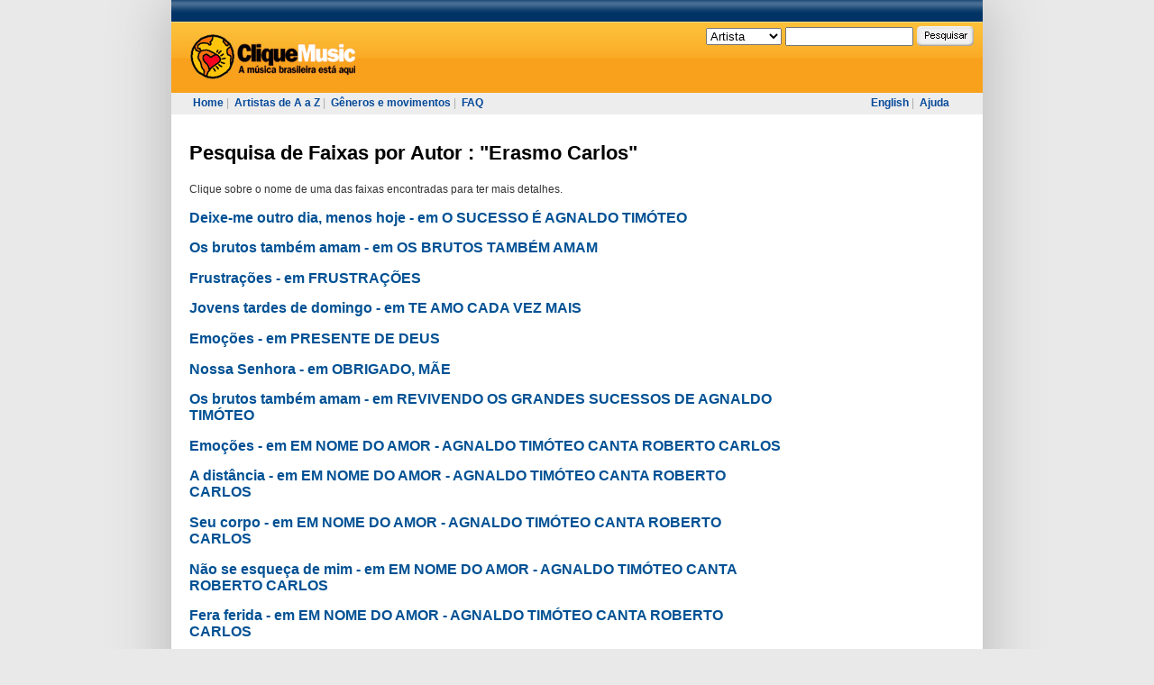

--- FILE ---
content_type: text/html; charset=UTF-8
request_url: https://www.cliquemusic.com.br/fonogramas/pesquisaporautor/autor_20199/nome_Erasmo%20Carlos.html
body_size: 3632
content:

<!DOCTYPE html PUBLIC "-//W3C//DTD XHTML 1.0 Transitional//EN" "http://www.w3.org/TR/xhtml1/DTD/xhtml1-transitional.dtd">

<html xmlns="http://www.w3.org/1999/xhtml" xml:lang="pt" lang="pt">
    
<!-- Mirrored from cliquemusic.uol.com.br/fonogramas/pesquisaporautor/autor:20199/nome:Erasmo Carlos by HTTrack Website Copier/3.x [XR&CO'2014], Sat, 08 Apr 2023 13:14:35 GMT -->
<head profile="http://gmpg.org/xfn/11">
        <meta http-equiv="Content-Type" content="text/html; charset=utf-8" />        <meta name="verify-v1" content="XmFl21bEu5J2j9nHk+wWjjzj+EGBlx3oSt3b+lcvbI0=" >
        <title>Cliquemusic : Pesquisa de Faixas por Autor : "Erasmo Carlos"</title>
        <link rel="stylesheet" type="text/css" href="../../../css/style.css" media="screen" /><link rel="stylesheet" type="text/css" href="../../../css/style-uol.css" media="screen" /><link rel="stylesheet" type="text/css" href="../../../css/style-imprimir.css" media="print" />                    <script type='text/javascript' src='http://ads.cliquemusic.com.br/www/delivery/spcjs.php?id=1'></script>
            </head>

    <body>
        <div id="pagina">

                                                    
                        


            <div id="topo"><div id="topo-uol"></div>
                

                <div id="topo-conteudo">
                    <div id="topo-logo">
                        <a href="../../../index.html" alt="Cliquemusic"><img src="../../../img/topo-logo.gif" alt="Cliquemusic.com.br" /></a>
                    </div>

                    <!--<div id="topo-registro">
                                                    <a href="/Login"></a><br/>
                             <a href="/Registro"></a>.
                        &#160;
                    </div>-->

                    <div id="topo-pesquisa">
                        <form target="_self" action="http://cliquemusic.uol.com.br/pesquisa" method="post">
    <select name="ptipo">
    <option value="Artista" selected="selected">Artista</option>
    <option value="Disco">Disco</option>
    <option value="Faixa">Faixa</option>
    <option value="Materia">Matéria</option>
    <!--<option value="Autor">Autor</option>-->
    </select>
    <input class="textbox" type="text" name="pnome" value="" />
    <input class="botao" type="image" src="../../../img/topo-pesquisa-botao.gif" name="penviar" />
</form>                    </div>
                </div>

                <div id="topo-menu">
                    <div id="topo-menu-esq">
                        <a href="../../../index.html">Home</a>&#160;|&#160;
                        <a href="../../../artistas/az.html">Artistas de A a Z</a>&#160;|&#160;
                        <a href="../../../generos.html">Gêneros e movimentos</a>&#160;|&#160;
                        <!--<a href="/materias">Matérias</a>&#160;|&#160;-->
                        <!--<a href="">Perfis</a>&#160;|&#160; -->
                        <a href="../../../faq.html">FAQ</a>
                    </div>

                    <div id="topo-menu-dir">
                                                    <a href="http://www.allbrazilianmusic.com/fonogramas/pesquisaporautor/autor:20199/nome:Erasmo Carlos">English</a>&#160;|&#160;
                        
                        <a href="../../../ajuda.html">Ajuda</a>
                    </div>
                </div>
            </div>

            <div id="maincontainer">
                <div id="content" class="narrowcolumn Home">
                    
<div id="pesquisa" class="lista">
    <div class="titulo">
        <h1>
            Pesquisa de Faixas por Autor            :
            "Erasmo Carlos"
        </h1>
    </div>
            <div class="pesquisa-lista">
            <div class="pesquisa-resutados">
                Clique sobre o nome de uma das faixas encontradas para ter mais detalhes.            </div>
            <div class="pesquisa-resutados">
                                    <div class="disco">
                        <h2><a href="../../../discos/ver/o-sucesso-e-agnaldo-timoteo.html">Deixe-me outro dia, menos hoje - em O SUCESSO É AGNALDO TIMÓTEO</a></h2>
                    </div>
                                    <div class="disco">
                        <h2><a href="../../../discos/ver/os-brutos-tambem-amam.html">Os brutos também amam - em OS BRUTOS TAMBÉM AMAM</a></h2>
                    </div>
                                    <div class="disco">
                        <h2><a href="../../../discos/ver/frustracoes.html">Frustrações - em FRUSTRAÇÕES</a></h2>
                    </div>
                                    <div class="disco">
                        <h2><a href="../../../discos/ver/te-amo-cada-vez-mais.html">Jovens tardes de domingo - em TE AMO CADA VEZ MAIS</a></h2>
                    </div>
                                    <div class="disco">
                        <h2><a href="../../../discos/ver/presente-de-deus.html">Emoções - em PRESENTE DE DEUS</a></h2>
                    </div>
                                    <div class="disco">
                        <h2><a href="../../../discos/ver/obrigado--mae.html">Nossa Senhora - em OBRIGADO, MÃE</a></h2>
                    </div>
                                    <div class="disco">
                        <h2><a href="../../../discos/ver/revivendo-os-grandes-sucessos-de-agnaldo-timoteo.html">Os brutos também amam - em REVIVENDO OS GRANDES SUCESSOS DE AGNALDO TIMÓTEO</a></h2>
                    </div>
                                    <div class="disco">
                        <h2><a href="../../../discos/ver/em-nome-do-amor--agnaldo-timoteo-canta-roberto-carlos.html">Emoções - em EM NOME DO AMOR - AGNALDO TIMÓTEO CANTA ROBERTO CARLOS</a></h2>
                    </div>
                                    <div class="disco">
                        <h2><a href="../../../discos/ver/em-nome-do-amor--agnaldo-timoteo-canta-roberto-carlos.html">A distância - em EM NOME DO AMOR - AGNALDO TIMÓTEO CANTA ROBERTO CARLOS</a></h2>
                    </div>
                                    <div class="disco">
                        <h2><a href="../../../discos/ver/em-nome-do-amor--agnaldo-timoteo-canta-roberto-carlos.html">Seu corpo - em EM NOME DO AMOR - AGNALDO TIMÓTEO CANTA ROBERTO CARLOS</a></h2>
                    </div>
                                    <div class="disco">
                        <h2><a href="../../../discos/ver/em-nome-do-amor--agnaldo-timoteo-canta-roberto-carlos.html">Não se esqueça de mim - em EM NOME DO AMOR - AGNALDO TIMÓTEO CANTA ROBERTO CARLOS</a></h2>
                    </div>
                                    <div class="disco">
                        <h2><a href="../../../discos/ver/em-nome-do-amor--agnaldo-timoteo-canta-roberto-carlos.html">Fera ferida - em EM NOME DO AMOR - AGNALDO TIMÓTEO CANTA ROBERTO CARLOS</a></h2>
                    </div>
                                    <div class="disco">
                        <h2><a href="../../../discos/ver/em-nome-do-amor--agnaldo-timoteo-canta-roberto-carlos.html">As flores do jardim de nossa casa - em EM NOME DO AMOR - AGNALDO TIMÓTEO CANTA ROBERTO CARLOS</a></h2>
                    </div>
                                    <div class="disco">
                        <h2><a href="../../../discos/ver/em-nome-do-amor--agnaldo-timoteo-canta-roberto-carlos.html">Amante à moda antiga - em EM NOME DO AMOR - AGNALDO TIMÓTEO CANTA ROBERTO CARLOS</a></h2>
                    </div>
                                    <div class="disco">
                        <h2><a href="../../../discos/ver/agostinho-dos-santos-3.html">O diamante cor-de-rosa - em AGOSTINHO DOS SANTOS</a></h2>
                    </div>
                                    <div class="disco">
                        <h2><a href="../../../discos/ver/compromisso.html">Café da manhã - em COMPROMISSO</a></h2>
                    </div>
                                    <div class="disco">
                        <h2><a href="../../../discos/ver/sem-limites-pra-sonhar-2.html">Café da manhã - em SEM LIMITES PRA SONHAR</a></h2>
                    </div>
                                    <div class="disco">
                        <h2><a href="../../../discos/ver/maria-creuza--2-lps-em-1-cd.html">Eu disse adeus - em MARIA CREUZA - 2 LPS EM 1 CD</a></h2>
                    </div>
                                    <div class="disco">
                        <h2><a href="../../../discos/ver/elymar-popular.html">Por isso corro demais - em ELYMAR POPULAR</a></h2>
                    </div>
                                    <div class="disco">
                        <h2><a href="../../../discos/ver/meu-sorriso.html">Sentado à beira do caminho - em MEU SORRISO</a></h2>
                    </div>
                                    <div class="disco">
                        <h2><a href="../../../discos/ver/festejo.html">Sentado à beira do caminho - em FESTEJO</a></h2>
                    </div>
                                    <div class="disco">
                        <h2><a href="../../../discos/ver/trio-mocoto.html">Samba da preguiça - em TRIO MOCOTÓ</a></h2>
                    </div>
                                    <div class="disco">
                        <h2><a href="../../../discos/ver/ficar-com-voce.html">Se você pensa - em FICAR COM VOCÊ</a></h2>
                    </div>
                                    <div class="disco">
                        <h2><a href="../../../discos/ver/paulinho-boca-de-cantor.html">Terceira força - em PAULINHO BOCA DE CANTOR</a></h2>
                    </div>
                                    <div class="disco">
                        <h2><a href="../../../discos/ver/celia.html">A hora é essa - em CÉLIA</a></h2>
                    </div>
                                    <div class="disco">
                        <h2><a href="../../../discos/ver/celia.html">Detalhes - em CÉLIA</a></h2>
                    </div>
                                    <div class="disco">
                        <h2><a href="../../../discos/ver/perla-5.html">Na hora da raiva - em PERLA</a></h2>
                    </div>
                                    <div class="disco">
                        <h2><a href="../../../discos/ver/gretchen.html">Baby - em GRETCHEN</a></h2>
                    </div>
                                    <div class="disco">
                        <h2><a href="../../../discos/ver/selecao-de-ouro--20-sucessos--gretchen.html">Baby - em SELEÇÃO DE OURO - 20 SUCESSOS - GRETCHEN</a></h2>
                    </div>
                                    <div class="disco">
                        <h2><a href="../../../discos/ver/toni-tornado.html">Não lhe quero mais - em TONI TORNADO</a></h2>
                    </div>
                                    <div class="disco">
                        <h2><a href="../../../discos/ver/toni-tornado.html">Papai, não foi esse o mundo que você falou - em TONI TORNADO</a></h2>
                    </div>
                                    <div class="disco">
                        <h2><a href="../../../discos/ver/mulher-2.html">Desahogo (Desabafo) - em MULHER</a></h2>
                    </div>
                                    <div class="disco">
                        <h2><a href="../../../discos/ver/perla--25-sucessos.html">Desahogo (Desabafo) - em PERLA - 25 SUCESSOS</a></h2>
                    </div>
                                    <div class="disco">
                        <h2><a href="../../../discos/ver/muita-zorra--ou-sao-coisas-que-glorificam-a-sensibilidade-atual.html">O sorriso de Narinha - em MUITA ZORRA! OU SÃO COISAS QUE GLORIFICAM A SENSIBILIDADE ATUAL</a></h2>
                    </div>
                                    <div class="disco">
                        <h2><a href="../../../discos/ver/muita-zorra--ou-sao-coisas-que-glorificam-a-sensibilidade-atual.html">Coqueiro verde - em MUITA ZORRA! OU SÃO COISAS QUE GLORIFICAM A SENSIBILIDADE ATUAL</a></h2>
                    </div>
                                    <div class="disco">
                        <h2><a href="../../../discos/ver/f15-espacial.html">O dia que não vem - em F-15 ESPACIAL</a></h2>
                    </div>
                                    <div class="disco">
                        <h2><a href="../../../discos/ver/twist--hully-gully---cleide-alves.html">Surpresa de domingo - em TWIST, HULLY GULLY & CLEIDE ALVES</a></h2>
                    </div>
                                    <div class="disco">
                        <h2><a href="../../../discos/ver/twist--hully-gully---cleide-alves.html">Brotinho transviado - em TWIST, HULLY GULLY & CLEIDE ALVES</a></h2>
                    </div>
                                    <div class="disco">
                        <h2><a href="../../../discos/ver/lafayette-apresenta-os-sucessos--vol-iii.html">Eu te darei o céu - em LAFAYETTE APRESENTA OS SUCESSOS - VOL. III</a></h2>
                    </div>
                                    <div class="disco">
                        <h2><a href="../../../discos/ver/pra-falar-de-amor.html">Vivendo de sonhos - em PRA FALAR DE AMOR</a></h2>
                    </div>
                            </div>
            <div class="pesquisa-paginacao">
                <span class="current">1</span>&#160;<span><a href="../page_2/autor_20199/nome_Erasmo%20Carlos.html">2</a></span>&#160;<span><a href="../page_3/autor_20199/nome_Erasmo%20Carlos.html">3</a></span>&#160;<span><a href="../page_4/autor_20199/nome_Erasmo%20Carlos.html">4</a></span>&#160;<span><a href="../page_5/autor_20199/nome_Erasmo%20Carlos.html">5</a></span>&#160;<span><a href="../page_6/autor_20199/nome_Erasmo%20Carlos.html">6</a></span>&#160;<span><a href="../page_7/autor_20199/nome_Erasmo%20Carlos.html">7</a></span>&#160;<span><a href="../page_8/autor_20199/nome_Erasmo%20Carlos.html">8</a></span>&#160;<span><a href="../page_9/autor_20199/nome_Erasmo%20Carlos.html">9</a></span>&#160;<span><a href="../page_10/autor_20199/nome_Erasmo%20Carlos.html">10</a></span>&#160;<span><a href="../page_11/autor_20199/nome_Erasmo%20Carlos.html">11</a></span>&#160;<span><a href="../page_12/autor_20199/nome_Erasmo%20Carlos.html">12</a></span>&#160;<span><a href="../page_13/autor_20199/nome_Erasmo%20Carlos.html">13</a></span>&#160;<span><a href="../page_14/autor_20199/nome_Erasmo%20Carlos.html">14</a></span>&#160;<span><a href="../page_15/autor_20199/nome_Erasmo%20Carlos.html">15</a></span>&#160;<span><a href="../page_16/autor_20199/nome_Erasmo%20Carlos.html">16</a></span>&#160;<span><a href="../page_17/autor_20199/nome_Erasmo%20Carlos.html">17</a></span>&#160;<span><a href="../page_18/autor_20199/nome_Erasmo%20Carlos.html">18</a></span>&#160;<span><a href="../page_19/autor_20199/nome_Erasmo%20Carlos.html">19</a></span>&#160;<span><a href="../page_20/autor_20199/nome_Erasmo%20Carlos.html">20</a></span>            </div>
        </div>
    </div>                </div>

                <div id="esq">
<br />

                                                    <script type='text/javascript'><!--// <![CDATA[
                                OA_show(1);
                            // ]]> --></script>
                        

                </div>

                <div style="clear:both;"></div>
            </div>

            <div id="RodapeFullBanner">



                    <script type='text/javascript'><!--// <![CDATA[
                                                    OA_show(5);
                                            // ]]> --></script>


            </div>

            <div id="footer">
                <div id="footer-links">
                    <a href="../../../sobre-o-cliquemusic.html">Sobre o Cliquemusic</a>&#160;|&#160;
                    <a href="../../../materias.html">Matérias</a>&#160;|&#160;
                    <a href="../../../faq.html">FAQ</a>&#160;|&#160;
                    <a href="../../../ajuda.html">Ajuda</a>&#160;|&#160;
                    <a href="../../../como-anunciar.html">Como Anunciar</a>&#160;|&#160;
                    <a href="../../../privacidade.html">Política de Privacidade</a>
                    <!--<a href="/some-rights-reserved">Some Rights Reserved</a>-->
                </div>

                
            </div>
        </div>

        <script type="text/javascript" src="../../../js/site.js"></script>
        <!-- Google Analytics -->
        <script type="text/javascript">
            var gaJsHost = (("https:" == document.location.protocol) ? "https://ssl." : "http://www.");
            document.write(unescape("%3Cscript src='" + gaJsHost + "google-analytics.com/ga.js' type='text/javascript'%3E%3C/script%3E"));
        </script>
        <script type="text/javascript">
            try {
            var pageTracker = _gat._getTracker("UA-98715-1");
            pageTracker._trackPageview();
            } catch(err) {}</script>

<!-- SiteCatalyst code version: H.19.3. Copyright 1997-2009 Omniture, Inc. More info available at http://www.omniture.com -->
<script language="JavaScript" type="text/javascript" src="http://me.jsuol.com/omtr/cliquemusic.js"></script>
<script language="JavaScript" type="text/javascript"><!--
/************* DO NOT ALTER ANYTHING BELOW THIS LINE ! **************/
var s_code=uol_sc.t();if(s_code)document.write(s_code)//--></script>
<!-- End SiteCatalyst code version: H.19.3. -->

    </body>

<!-- Mirrored from cliquemusic.uol.com.br/fonogramas/pesquisaporautor/autor:20199/nome:Erasmo Carlos by HTTrack Website Copier/3.x [XR&CO'2014], Sat, 08 Apr 2023 13:14:35 GMT -->
</html>


--- FILE ---
content_type: text/css
request_url: https://www.cliquemusic.com.br/css/style-uol.css
body_size: 366
content:
.cyber{ font-size:8px;font-family:small fonts,verdana,arial }
.reg {  font-family:verdana,arial; font-size: 11px; font-style: normal}
a.menu:link {
    color:#003366;
    text-decoration : none;
}
a.menu:visited {
    color:#003366;
    text-decoration : none;
}

a.menu:hover {

    color:#cc0000;
    text-decoration : none;
}
tt { font-size: 4px }
.peq {  font-family:verdana,arial; font-size: 9px}
.peqb {  font-family:verdana; font-size: 9px; font-weight: bold}
a:visited {color: #6688aa; text-decoration: none}
a:link {color:#336699; text-decoration: none}
a:hover {
    text-decoration: underline;
    color:#6666cc;
}
.tit { font-family:arial; font-size: 16px}
.fontsize1px {  font-size: 1px}
.preto { color: #000000}
.branco {  color: #ffffff}
.retranca { width: auto; height: auto; font-family:arial; font-size: 11px; font-weight: normal; color: #666666; line-height:22px }
#pagina #topo #topo-uol P {
    font-family:arial;
    line-height : 135%;
    font-size : 80%;
}
#pagina #topo #topo-uol strong { font-weight:bold; color:#cc0000 }
#pagina #topo #topo-uol div {
    font-family:verdana;
    line-height : 135%;
    font-size : 80%;
}
.titmat {
    color:#000099;
    font-size: 24px;
    letter-spacing: -1px;
    font-weight: 900;
    line-height: 100%;
    font-family :arial;
}